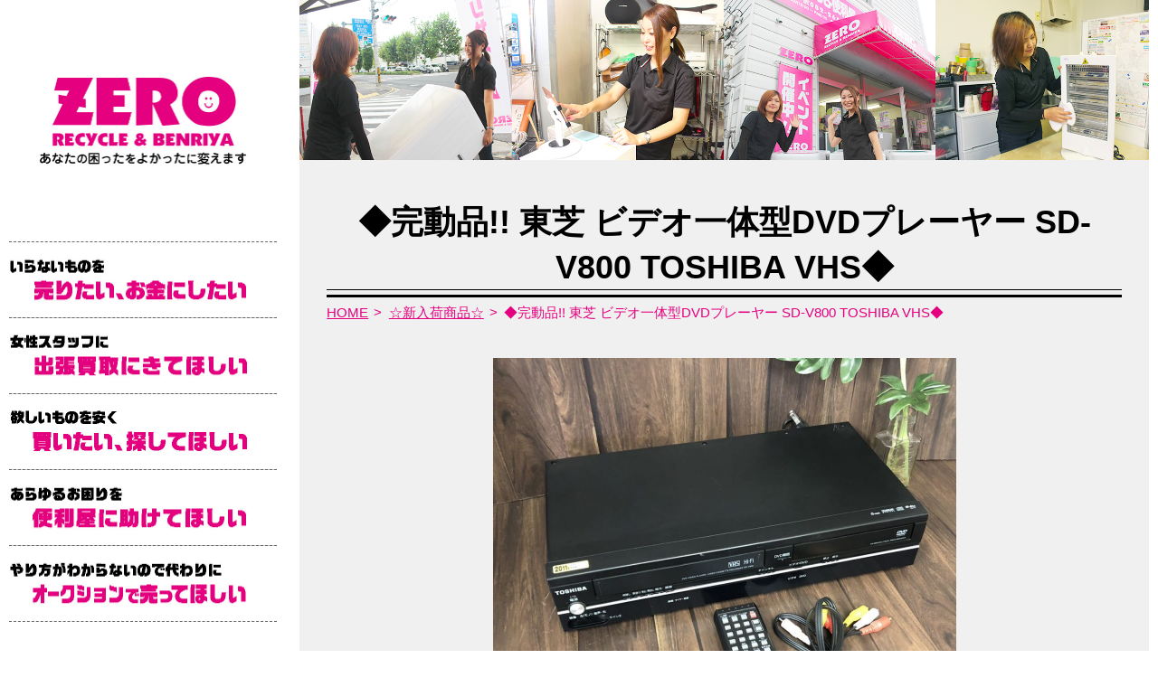

--- FILE ---
content_type: text/html; charset=UTF-8
request_url: https://www.zero-recycle-benriya.jp/products/1505
body_size: 8207
content:
  <!DOCTYPE HTML>
<html lang="ja">
<head prefix="og: http://ogp.me/ns# fb: http://ogp.me/ns/fb# article: http://ogp.me/ns/article#">
  <meta charset="utf-8">
  <meta http-equiv="X-UA-Compatible" content="IE=edge,chrome=1">
  <meta name="viewport" content="width=device-width, initial-scale=1">
  <title>◆完動品!! 東芝 ビデオ一体型DVDプレーヤー SD-V800 TOSHIBA VHS◆</title>

		<!-- All in One SEO 4.5.1.1 - aioseo.com -->
		<meta name="robots" content="max-image-preview:large" />
		<link rel="canonical" href="https://www.zero-recycle-benriya.jp/products/1505" />
		<meta name="generator" content="All in One SEO (AIOSEO) 4.5.1.1" />
		<meta property="og:locale" content="ja_JP" />
		<meta property="og:site_name" content="リサイクルショップZERO（ゼロ） - あなたの困ったをよかったに変えます" />
		<meta property="og:type" content="article" />
		<meta property="og:title" content="◆完動品!! 東芝 ビデオ一体型DVDプレーヤー SD-V800 TOSHIBA VHS◆" />
		<meta property="og:url" content="https://www.zero-recycle-benriya.jp/products/1505" />
		<meta property="article:published_time" content="2020-12-27T04:25:45+00:00" />
		<meta property="article:modified_time" content="2021-01-22T04:28:15+00:00" />
		<meta name="twitter:card" content="summary" />
		<meta name="twitter:title" content="◆完動品!! 東芝 ビデオ一体型DVDプレーヤー SD-V800 TOSHIBA VHS◆" />
		<script type="application/ld+json" class="aioseo-schema">
			{"@context":"https:\/\/schema.org","@graph":[{"@type":"BlogPosting","@id":"https:\/\/www.zero-recycle-benriya.jp\/products\/1505#blogposting","name":"\u25c6\u5b8c\u52d5\u54c1!! \u6771\u829d \u30d3\u30c7\u30aa\u4e00\u4f53\u578bDVD\u30d7\u30ec\u30fc\u30e4\u30fc SD-V800 TOSHIBA VHS\u25c6","headline":"\u25c6\u5b8c\u52d5\u54c1!! \u6771\u829d \u30d3\u30c7\u30aa\u4e00\u4f53\u578bDVD\u30d7\u30ec\u30fc\u30e4\u30fc SD-V800 TOSHIBA VHS\u25c6","author":{"@id":"https:\/\/www.zero-recycle-benriya.jp\/author\/authorname#author"},"publisher":{"@id":"https:\/\/www.zero-recycle-benriya.jp\/#organization"},"datePublished":"2020-12-27T04:25:45+09:00","dateModified":"2021-01-22T04:28:15+09:00","inLanguage":"ja","mainEntityOfPage":{"@id":"https:\/\/www.zero-recycle-benriya.jp\/products\/1505#webpage"},"isPartOf":{"@id":"https:\/\/www.zero-recycle-benriya.jp\/products\/1505#webpage"},"articleSection":"\u2606\u65b0\u5165\u8377\u5546\u54c1\u2606, \u2606\u65b0\u5165\u8377\u5546\u54c1\u2606, SD-V800, TOSHIBA, VHS, \u30d3\u30c7\u30aa\u4e00\u4f53\u578bDVD\u30d7\u30ec\u30fc\u30e4\u30fc, \u6771\u829d"},{"@type":"BreadcrumbList","@id":"https:\/\/www.zero-recycle-benriya.jp\/products\/1505#breadcrumblist","itemListElement":[{"@type":"ListItem","@id":"https:\/\/www.zero-recycle-benriya.jp\/#listItem","position":1,"name":"\u5bb6","item":"https:\/\/www.zero-recycle-benriya.jp\/","nextItem":"https:\/\/www.zero-recycle-benriya.jp\/category\/products#listItem"},{"@type":"ListItem","@id":"https:\/\/www.zero-recycle-benriya.jp\/category\/products#listItem","position":2,"name":"\u2606\u65b0\u5165\u8377\u5546\u54c1\u2606","previousItem":"https:\/\/www.zero-recycle-benriya.jp\/#listItem"}]},{"@type":"Organization","@id":"https:\/\/www.zero-recycle-benriya.jp\/#organization","name":"\u30ea\u30b5\u30a4\u30af\u30eb\u30b7\u30e7\u30c3\u30d7ZERO\uff08\u30bc\u30ed\uff09","url":"https:\/\/www.zero-recycle-benriya.jp\/"},{"@type":"Person","@id":"https:\/\/www.zero-recycle-benriya.jp\/author\/authorname#author","url":"https:\/\/www.zero-recycle-benriya.jp\/author\/authorname","name":"S10185159000001","image":{"@type":"ImageObject","@id":"https:\/\/www.zero-recycle-benriya.jp\/products\/1505#authorImage","url":"https:\/\/secure.gravatar.com\/avatar\/d1d4da59e40783fc1f5f3f87e7171183?s=96&d=mm&r=g","width":96,"height":96,"caption":"S10185159000001"}},{"@type":"WebPage","@id":"https:\/\/www.zero-recycle-benriya.jp\/products\/1505#webpage","url":"https:\/\/www.zero-recycle-benriya.jp\/products\/1505","name":"\u25c6\u5b8c\u52d5\u54c1!! \u6771\u829d \u30d3\u30c7\u30aa\u4e00\u4f53\u578bDVD\u30d7\u30ec\u30fc\u30e4\u30fc SD-V800 TOSHIBA VHS\u25c6","inLanguage":"ja","isPartOf":{"@id":"https:\/\/www.zero-recycle-benriya.jp\/#website"},"breadcrumb":{"@id":"https:\/\/www.zero-recycle-benriya.jp\/products\/1505#breadcrumblist"},"author":{"@id":"https:\/\/www.zero-recycle-benriya.jp\/author\/authorname#author"},"creator":{"@id":"https:\/\/www.zero-recycle-benriya.jp\/author\/authorname#author"},"datePublished":"2020-12-27T04:25:45+09:00","dateModified":"2021-01-22T04:28:15+09:00"},{"@type":"WebSite","@id":"https:\/\/www.zero-recycle-benriya.jp\/#website","url":"https:\/\/www.zero-recycle-benriya.jp\/","name":"\u30ea\u30b5\u30a4\u30af\u30eb\u30b7\u30e7\u30c3\u30d7ZERO\uff08\u30bc\u30ed\uff09","description":"\u3042\u306a\u305f\u306e\u56f0\u3063\u305f\u3092\u3088\u304b\u3063\u305f\u306b\u5909\u3048\u307e\u3059","inLanguage":"ja","publisher":{"@id":"https:\/\/www.zero-recycle-benriya.jp\/#organization"}}]}
		</script>
		<!-- All in One SEO -->

<link rel="alternate" type="application/rss+xml" title="リサイクルショップZERO（ゼロ） &raquo; ◆完動品!! 東芝 ビデオ一体型DVDプレーヤー SD-V800 TOSHIBA VHS◆ のコメントのフィード" href="https://www.zero-recycle-benriya.jp/products/1505/feed" />
<link rel='stylesheet' id='wp-block-library-css' href='https://www.zero-recycle-benriya.jp/wp-includes/css/dist/block-library/style.min.css?ver=6.4.7' type='text/css' media='all' />
<style id='classic-theme-styles-inline-css' type='text/css'>
/*! This file is auto-generated */
.wp-block-button__link{color:#fff;background-color:#32373c;border-radius:9999px;box-shadow:none;text-decoration:none;padding:calc(.667em + 2px) calc(1.333em + 2px);font-size:1.125em}.wp-block-file__button{background:#32373c;color:#fff;text-decoration:none}
</style>
<style id='global-styles-inline-css' type='text/css'>
body{--wp--preset--color--black: #000000;--wp--preset--color--cyan-bluish-gray: #abb8c3;--wp--preset--color--white: #ffffff;--wp--preset--color--pale-pink: #f78da7;--wp--preset--color--vivid-red: #cf2e2e;--wp--preset--color--luminous-vivid-orange: #ff6900;--wp--preset--color--luminous-vivid-amber: #fcb900;--wp--preset--color--light-green-cyan: #7bdcb5;--wp--preset--color--vivid-green-cyan: #00d084;--wp--preset--color--pale-cyan-blue: #8ed1fc;--wp--preset--color--vivid-cyan-blue: #0693e3;--wp--preset--color--vivid-purple: #9b51e0;--wp--preset--gradient--vivid-cyan-blue-to-vivid-purple: linear-gradient(135deg,rgba(6,147,227,1) 0%,rgb(155,81,224) 100%);--wp--preset--gradient--light-green-cyan-to-vivid-green-cyan: linear-gradient(135deg,rgb(122,220,180) 0%,rgb(0,208,130) 100%);--wp--preset--gradient--luminous-vivid-amber-to-luminous-vivid-orange: linear-gradient(135deg,rgba(252,185,0,1) 0%,rgba(255,105,0,1) 100%);--wp--preset--gradient--luminous-vivid-orange-to-vivid-red: linear-gradient(135deg,rgba(255,105,0,1) 0%,rgb(207,46,46) 100%);--wp--preset--gradient--very-light-gray-to-cyan-bluish-gray: linear-gradient(135deg,rgb(238,238,238) 0%,rgb(169,184,195) 100%);--wp--preset--gradient--cool-to-warm-spectrum: linear-gradient(135deg,rgb(74,234,220) 0%,rgb(151,120,209) 20%,rgb(207,42,186) 40%,rgb(238,44,130) 60%,rgb(251,105,98) 80%,rgb(254,248,76) 100%);--wp--preset--gradient--blush-light-purple: linear-gradient(135deg,rgb(255,206,236) 0%,rgb(152,150,240) 100%);--wp--preset--gradient--blush-bordeaux: linear-gradient(135deg,rgb(254,205,165) 0%,rgb(254,45,45) 50%,rgb(107,0,62) 100%);--wp--preset--gradient--luminous-dusk: linear-gradient(135deg,rgb(255,203,112) 0%,rgb(199,81,192) 50%,rgb(65,88,208) 100%);--wp--preset--gradient--pale-ocean: linear-gradient(135deg,rgb(255,245,203) 0%,rgb(182,227,212) 50%,rgb(51,167,181) 100%);--wp--preset--gradient--electric-grass: linear-gradient(135deg,rgb(202,248,128) 0%,rgb(113,206,126) 100%);--wp--preset--gradient--midnight: linear-gradient(135deg,rgb(2,3,129) 0%,rgb(40,116,252) 100%);--wp--preset--font-size--small: 13px;--wp--preset--font-size--medium: 20px;--wp--preset--font-size--large: 36px;--wp--preset--font-size--x-large: 42px;--wp--preset--spacing--20: 0.44rem;--wp--preset--spacing--30: 0.67rem;--wp--preset--spacing--40: 1rem;--wp--preset--spacing--50: 1.5rem;--wp--preset--spacing--60: 2.25rem;--wp--preset--spacing--70: 3.38rem;--wp--preset--spacing--80: 5.06rem;--wp--preset--shadow--natural: 6px 6px 9px rgba(0, 0, 0, 0.2);--wp--preset--shadow--deep: 12px 12px 50px rgba(0, 0, 0, 0.4);--wp--preset--shadow--sharp: 6px 6px 0px rgba(0, 0, 0, 0.2);--wp--preset--shadow--outlined: 6px 6px 0px -3px rgba(255, 255, 255, 1), 6px 6px rgba(0, 0, 0, 1);--wp--preset--shadow--crisp: 6px 6px 0px rgba(0, 0, 0, 1);}:where(.is-layout-flex){gap: 0.5em;}:where(.is-layout-grid){gap: 0.5em;}body .is-layout-flow > .alignleft{float: left;margin-inline-start: 0;margin-inline-end: 2em;}body .is-layout-flow > .alignright{float: right;margin-inline-start: 2em;margin-inline-end: 0;}body .is-layout-flow > .aligncenter{margin-left: auto !important;margin-right: auto !important;}body .is-layout-constrained > .alignleft{float: left;margin-inline-start: 0;margin-inline-end: 2em;}body .is-layout-constrained > .alignright{float: right;margin-inline-start: 2em;margin-inline-end: 0;}body .is-layout-constrained > .aligncenter{margin-left: auto !important;margin-right: auto !important;}body .is-layout-constrained > :where(:not(.alignleft):not(.alignright):not(.alignfull)){max-width: var(--wp--style--global--content-size);margin-left: auto !important;margin-right: auto !important;}body .is-layout-constrained > .alignwide{max-width: var(--wp--style--global--wide-size);}body .is-layout-flex{display: flex;}body .is-layout-flex{flex-wrap: wrap;align-items: center;}body .is-layout-flex > *{margin: 0;}body .is-layout-grid{display: grid;}body .is-layout-grid > *{margin: 0;}:where(.wp-block-columns.is-layout-flex){gap: 2em;}:where(.wp-block-columns.is-layout-grid){gap: 2em;}:where(.wp-block-post-template.is-layout-flex){gap: 1.25em;}:where(.wp-block-post-template.is-layout-grid){gap: 1.25em;}.has-black-color{color: var(--wp--preset--color--black) !important;}.has-cyan-bluish-gray-color{color: var(--wp--preset--color--cyan-bluish-gray) !important;}.has-white-color{color: var(--wp--preset--color--white) !important;}.has-pale-pink-color{color: var(--wp--preset--color--pale-pink) !important;}.has-vivid-red-color{color: var(--wp--preset--color--vivid-red) !important;}.has-luminous-vivid-orange-color{color: var(--wp--preset--color--luminous-vivid-orange) !important;}.has-luminous-vivid-amber-color{color: var(--wp--preset--color--luminous-vivid-amber) !important;}.has-light-green-cyan-color{color: var(--wp--preset--color--light-green-cyan) !important;}.has-vivid-green-cyan-color{color: var(--wp--preset--color--vivid-green-cyan) !important;}.has-pale-cyan-blue-color{color: var(--wp--preset--color--pale-cyan-blue) !important;}.has-vivid-cyan-blue-color{color: var(--wp--preset--color--vivid-cyan-blue) !important;}.has-vivid-purple-color{color: var(--wp--preset--color--vivid-purple) !important;}.has-black-background-color{background-color: var(--wp--preset--color--black) !important;}.has-cyan-bluish-gray-background-color{background-color: var(--wp--preset--color--cyan-bluish-gray) !important;}.has-white-background-color{background-color: var(--wp--preset--color--white) !important;}.has-pale-pink-background-color{background-color: var(--wp--preset--color--pale-pink) !important;}.has-vivid-red-background-color{background-color: var(--wp--preset--color--vivid-red) !important;}.has-luminous-vivid-orange-background-color{background-color: var(--wp--preset--color--luminous-vivid-orange) !important;}.has-luminous-vivid-amber-background-color{background-color: var(--wp--preset--color--luminous-vivid-amber) !important;}.has-light-green-cyan-background-color{background-color: var(--wp--preset--color--light-green-cyan) !important;}.has-vivid-green-cyan-background-color{background-color: var(--wp--preset--color--vivid-green-cyan) !important;}.has-pale-cyan-blue-background-color{background-color: var(--wp--preset--color--pale-cyan-blue) !important;}.has-vivid-cyan-blue-background-color{background-color: var(--wp--preset--color--vivid-cyan-blue) !important;}.has-vivid-purple-background-color{background-color: var(--wp--preset--color--vivid-purple) !important;}.has-black-border-color{border-color: var(--wp--preset--color--black) !important;}.has-cyan-bluish-gray-border-color{border-color: var(--wp--preset--color--cyan-bluish-gray) !important;}.has-white-border-color{border-color: var(--wp--preset--color--white) !important;}.has-pale-pink-border-color{border-color: var(--wp--preset--color--pale-pink) !important;}.has-vivid-red-border-color{border-color: var(--wp--preset--color--vivid-red) !important;}.has-luminous-vivid-orange-border-color{border-color: var(--wp--preset--color--luminous-vivid-orange) !important;}.has-luminous-vivid-amber-border-color{border-color: var(--wp--preset--color--luminous-vivid-amber) !important;}.has-light-green-cyan-border-color{border-color: var(--wp--preset--color--light-green-cyan) !important;}.has-vivid-green-cyan-border-color{border-color: var(--wp--preset--color--vivid-green-cyan) !important;}.has-pale-cyan-blue-border-color{border-color: var(--wp--preset--color--pale-cyan-blue) !important;}.has-vivid-cyan-blue-border-color{border-color: var(--wp--preset--color--vivid-cyan-blue) !important;}.has-vivid-purple-border-color{border-color: var(--wp--preset--color--vivid-purple) !important;}.has-vivid-cyan-blue-to-vivid-purple-gradient-background{background: var(--wp--preset--gradient--vivid-cyan-blue-to-vivid-purple) !important;}.has-light-green-cyan-to-vivid-green-cyan-gradient-background{background: var(--wp--preset--gradient--light-green-cyan-to-vivid-green-cyan) !important;}.has-luminous-vivid-amber-to-luminous-vivid-orange-gradient-background{background: var(--wp--preset--gradient--luminous-vivid-amber-to-luminous-vivid-orange) !important;}.has-luminous-vivid-orange-to-vivid-red-gradient-background{background: var(--wp--preset--gradient--luminous-vivid-orange-to-vivid-red) !important;}.has-very-light-gray-to-cyan-bluish-gray-gradient-background{background: var(--wp--preset--gradient--very-light-gray-to-cyan-bluish-gray) !important;}.has-cool-to-warm-spectrum-gradient-background{background: var(--wp--preset--gradient--cool-to-warm-spectrum) !important;}.has-blush-light-purple-gradient-background{background: var(--wp--preset--gradient--blush-light-purple) !important;}.has-blush-bordeaux-gradient-background{background: var(--wp--preset--gradient--blush-bordeaux) !important;}.has-luminous-dusk-gradient-background{background: var(--wp--preset--gradient--luminous-dusk) !important;}.has-pale-ocean-gradient-background{background: var(--wp--preset--gradient--pale-ocean) !important;}.has-electric-grass-gradient-background{background: var(--wp--preset--gradient--electric-grass) !important;}.has-midnight-gradient-background{background: var(--wp--preset--gradient--midnight) !important;}.has-small-font-size{font-size: var(--wp--preset--font-size--small) !important;}.has-medium-font-size{font-size: var(--wp--preset--font-size--medium) !important;}.has-large-font-size{font-size: var(--wp--preset--font-size--large) !important;}.has-x-large-font-size{font-size: var(--wp--preset--font-size--x-large) !important;}
.wp-block-navigation a:where(:not(.wp-element-button)){color: inherit;}
:where(.wp-block-post-template.is-layout-flex){gap: 1.25em;}:where(.wp-block-post-template.is-layout-grid){gap: 1.25em;}
:where(.wp-block-columns.is-layout-flex){gap: 2em;}:where(.wp-block-columns.is-layout-grid){gap: 2em;}
.wp-block-pullquote{font-size: 1.5em;line-height: 1.6;}
</style>
<link rel='stylesheet' id='contact-form-7-css' href='https://www.zero-recycle-benriya.jp/wp-content/plugins/contact-form-7/includes/css/styles.css?ver=5.8.3' type='text/css' media='all' />
<script type="text/javascript" src="https://www.zero-recycle-benriya.jp/wp-content/themes/zero-recycle-benriya.jp_theme/assets/js/vendor/jquery.min.js?ver=6.4.7" id="jquery-js"></script>
<link rel='shortlink' href='https://www.zero-recycle-benriya.jp/?p=1505' />
<style>.gallery .gallery-item img { width: auto; height: auto; }</style>  <link href="https://fonts.googleapis.com/earlyaccess/notosansjapanese.css" rel="stylesheet" />
  <link href="https://www.zero-recycle-benriya.jp/wp-content/themes/zero-recycle-benriya.jp_theme/assets/css/main.css?1769734629" rel="stylesheet" >
<!-- Global site tag (gtag.js) - Google Ads: 728533486 -->
<script async src="https://www.googletagmanager.com/gtag/js?id=AW-728533486"></script>
<script>
  window.dataLayer = window.dataLayer || [];
  function gtag(){dataLayer.push(arguments);}
  gtag('js', new Date());

  gtag('config', 'AW-728533486');
</script>
  <script src="https://www.zero-recycle-benriya.jp/wp-content/themes/zero-recycle-benriya.jp_theme/assets/js/vendor/respond.min.js"></script>
  <script type="application/ld+json">
  {
    "@context": "http://schema.org",
    "@type": "BreadcrumbList",
    "itemListElement":
    [
      {
      "@type": "ListItem",
      "position": 1,
      "item":
      {
        "@id": "https://www.zero-recycle-benriya.jp/",
        "name": "リサイクルショップZERO（ゼロ）"
      }
    },
{
      "@type": "ListItem",
      "position": 2,
      "item":
      {
        "@id": "https://www.zero-recycle-benriya.jp/category/products/",
        "name": "☆新入荷商品☆"
      }
    },
{
      "@type": "ListItem",
      "position": 3,
      "item":
      {
        "@id": "https://www.zero-recycle-benriya.jp/products/1505/",
        "name": "◆完動品!! 東芝 ビデオ一体型DVDプレーヤー SD-V800 TOSHIBA VHS◆"
      }
    }    ]
  }
  </script>


  <script type="application/ld+json">
  {
    "@context": "http://schema.org/",
    "@type": "LocalBusiness",
    "name": "ZERO",
    "address": "〒732-0055 広島県広島市東区東蟹屋町16-41",
    "telephone": "082-264-1000",
    "faxNumber": "082-264-1000",
    "url": "https://www.zero-recycle-benriya.jp",
    "email": "info@zero-recycle-benriya.jp",
    "image": "https://www.zero-recycle-benriya.jp/wp-content/uploads/logo_ogp.jpg",
    "logo": "https://www.zero-recycle-benriya.jp/wp-content/uploads/logo_org.png"
  }
  </script>
</head>
<body class="scrollTop">
  <div id="fb-root"></div>
  <script>(function(d, s, id) {
    var js, fjs = d.getElementsByTagName(s)[0];
    if (d.getElementById(id)) return;
    js = d.createElement(s); js.id = id;
    js.src = 'https://connect.facebook.net/ja_JP/sdk.js#xfbml=1&version=v2.12';
    fjs.parentNode.insertBefore(js, fjs);
  }(document, 'script', 'facebook-jssdk'));</script>

  <header>
    <div class="primary_header">
      <div class="container">
        <div class="row">
                    <div class="title">
                          <a href="https://www.zero-recycle-benriya.jp/">
                <img src="/wp-content/uploads/logo.jpg" alt="リサイクルショップZERO（ゼロ）">

              </a>
                      </div>
          <div class="hdr_info_wrap">
            <div class="hdr_info"><img src="/wp-content/uploads/sp-header-tel.jpg" alt="電話 082-264-1000　営業時間10:00から18:00　定休日 日曜・祝日"></div>
          </div>
        </div>
      </div>
      <nav class="global_nav"><ul><li><a href="https://www.zero-recycle-benriya.jp/about/recycle"><img src="/wp-content/uploads/spMenu01.jpg" alt="いらないものを　売りたい、お金にしたい"></a></li>
<li><a href="https://www.zero-recycle-benriya.jp/about/recycle/visit"><img src="/wp-content/uploads/spMenu02.jpg" alt="いらないものを　売りたい、お金にしたい"></a></li>
<li><a href="https://www.zero-recycle-benriya.jp/about/recycle/search"><img src="/wp-content/uploads/spMenu03.jpg" alt="いらないものを　売りたい、お金にしたい"></a></li>
<li><a href="https://www.zero-recycle-benriya.jp/about/benriya"><img src="/wp-content/uploads/spMenu04.jpg" alt="いらないものを　売りたい、お金にしたい"></a></li>
<li><a href="https://www.zero-recycle-benriya.jp/about/auc"><img src="/wp-content/uploads/spMenu05.jpg" alt="いらないものを　売りたい、お金にしたい"></a></li>
<li><a href="https://www.zero-recycle-benriya.jp/about#serviceMenu"><img src="/wp-content/uploads/spMenu06.jpg" alt="いらないものを　売りたい、お金にしたい"></a></li>

          <li class="flexwrap">
          <div class="col"><a href="tel:0822641000"><img src="/wp-content/uploads/sidemenuicon01.jpg" alt="お電話でのお問合せ"></a></div>
          <div class="col"><a href="/about/#access"><img src="/wp-content/uploads/sidemenuicon02.jpg" alt="お店へのアクセス"></a></div></li>
          </ul>
          <div class="menu_icon">
            <a href="#menu"><span>メニュー開閉</span></a>
          </div></nav>    </div>
  </header>

  <main>
            

    <div>
      <div class="container gutters">
        <div class="row reserve">
                    <div class="col span_3 column_sub">
            <div class="sidebar">
  <div class="widget_wrap"><a href="https://www.zero-recycle-benriya.jp"><img width="461" height="196" src="/wp-content/uploads/logo.jpg" class="image wp-image-357  attachment-full size-full" alt="" style="max-width: 100%; height: auto;" decoding="async" loading="lazy" srcset="https://www.zero-recycle-benriya.jp/wp-content/uploads/logo.jpg 461w, https://www.zero-recycle-benriya.jp/wp-content/uploads/logo-300x128.jpg 300w" sizes="(max-width: 461px) 100vw, 461px" /></a></div><div class="widget_text widget_wrap"><div class="textwidget custom-html-widget"><div class="menu-header-container">
    <ul id="menu-header-1" class="menu">
      <li class="menu-item menu-item-type-post_type menu-item-object-page menu-item-281">
        <a href="/about/recycle"><img src="/wp-content/uploads/sidemenu01.jpg" alt="いらないものを　売りたい、お金にしたい"></a>
      </li>
      <li class="menu-item menu-item-type-post_type menu-item-object-page menu-item-281">
        <a href="/about/recycle/visit"><img src="/wp-content/uploads/sidemenu02.jpg" alt="女性スタッフに　出張買取にきてほしい"></a>
      </li>
      <li class="menu-item menu-item-type-post_type menu-item-object-page menu-item-281">
        <a href="/about/recycle/search"><img src="/wp-content/uploads/sidemenu03.jpg" alt="欲しいものを安く　買いたい、探してほしい"></a>
      </li>
      <li class="menu-item menu-item-type-post_type menu-item-object-page menu-item-281">
        <a href="/about/benriya"><img src="/wp-content/uploads/sidemenu04.jpg" alt="あらゆるお困りを　便利屋に助けてほしい"></a>
      </li>
      <li class="menu-item menu-item-type-post_type menu-item-object-page menu-item-281">
        <a href="/about/auc"><img src="/wp-content/uploads/sidemenu05.jpg" alt="やり方がわからないので代わりに　オークションで売ってほしい"></a>
      </li>
    </ul>
  </div></div></div><div class="widget_text widget_wrap"><div class="textwidget custom-html-widget"><div class="widget_wrap sidemenu-inner">
    <div class="row">
      <div class="col span_6">
        <figure>
            <a href="/wp-content/uploads/001.PNG" class="swipebox" rel="gallery-1" title="お電話でのお問合せ">
                <img src="/wp-content/uploads/sidemenuicon01.jpg" alt="お電話でのお問合せ">
              </a>
        </figure>
      </div>
      <div class="col span_6">
        <figure>
          <a href="/about/#access"><img src="/wp-content/uploads/sidemenuicon02.jpg" alt="お店へのアクセス"></a>
        </figure>
      </div>
    </div>
    <div class="row">
      <div class="col span_12">
        <figure>
          <a href="https://line.me/R/ti/p/%40hrk5798j" target="_blank" rel="noopener"><img src="/wp-content/uploads/sidemenuicon03.jpg" alt="カンタンLINE査定"></a>
        </figure>
      </div>
    </div>
    <div class="row">
      <div class="col span_12">
        <figure>
          <a href="/contact/#mail"><img src="/wp-content/uploads/sidemenuicon04.jpg" alt="24時間受付中　メールでお問合せ"></a>
        </figure>
      </div>
    </div>
  </div></div></div><div class="widget_text widget_wrap"><div class="textwidget custom-html-widget"><div class="widget_wrap sidemenu-inner widget_phone">
  <div class="row">
    <div class="col span_12">
      <figure>
        <img src="/wp-content/uploads/teladdress.jpg" alt="082-264-1000 〒732-0055 広島市東区東蟹屋町16-41">
      </figure>
    </div>
  </div>
  <div class="row">
    <div class="col span_12">
      <figure>
        <img src="/wp-content/uploads/open.jpg" alt="OPEN10:00〜18:00 定休日：日曜・祝日">
      </figure>
    </div>
  </div>
</div></div></div><div class="widget_text widget_wrap"><div class="textwidget custom-html-widget"><div class="widget_wrap sidemenu-inner">
  <div class="social flexwrap text-center">
    <a href="https://twitter.com/ZERO_RECYCLE" target="_blank" rel="noopener"><img src="/wp-content/uploads/sns01.jpg" alt="twitter ツイッター"></a>
    <a href="https://www.facebook.com/zero.recycle.benriya" target="_blank" rel="noopener"><img src="/wp-content/uploads/sns02.jpg" alt="facebook フェイスブック"></a>
    <a href="https://line.me/R/ti/p/%40hrk5798j" target="_blank" rel="noopener"><img src="/wp-content/uploads/sns03.jpg" alt="LINE ライン"></a>
    <a href="https://www.instagram.com/zero_recycle_benriya/" target="_blank" rel="noopener"><img src="/wp-content/uploads/sns04.jpg" alt="Instagram インスタグラム"></a>
  </div>
</div></div></div><div class="widget_text widget_wrap"><div class="textwidget custom-html-widget"><div class="widget_wrap sidemenu-inner submenu">
  <div class="row">
    <div class="col span_12">
      <figure>
        <a href="/about/">
          <img src="/wp-content/uploads/submenu01.jpg" alt="お店情報">
        </a>
      </figure>
    </div>
  </div>
  <div class="row">
    <div class="col span_12">
      <figure>
        <a href="/about/#servicesmenu">
          <img src="/wp-content/uploads/submenu02.jpg" alt="サービス一覧">
        </a>
      </figure>
    </div>
  </div>
  <div class="row">
    <div class="col span_12">
      <figure>
        <a href="/about/ownerinfo/">
          <img src="/wp-content/uploads/submenu03.jpg" alt="不動産オーナー様へ">
        </a>
      </figure>
    </div>
  </div>
  <div class="row">
    <div class="col span_12">
      <figure>
        <a href="/category/blog02/">
          <img src="/wp-content/uploads/submenu04.jpg" alt="ブログ">
        </a>
      </figure>
    </div>
  </div>
  <div class="row">
    <div class="col span_12">
      <figure>
        <a href="/about/#access">
          <img src="/wp-content/uploads/submenu05.jpg" alt="アクセス">
        </a>
      </figure>
    </div>
  </div>
  <div class="row">
    <div class="col span_12">
      <figure>
        <a href="/estimate/">
          <img src="/wp-content/uploads/submenu06.jpg" alt="簡単見積もり">
        </a>
      </figure>
    </div>
  </div>
  <div class="row">
    <div class="col span_12">
      <figure>
        <a href="/contact/">
          <img src="/wp-content/uploads/submenu07.jpg" alt="お問い合わせ">
        </a>
      </figure>
    </div>
  </div>
</div></div></div>1</div>
          </div>
          <div class="col span_9 column_main">
            <section class="sec_top-subpage">
              <div class="row">
                <div class="col span_12">
                  <figure>
                    <img src="/wp-content/uploads/subphotogallary.jpg" alt="ZERO recycle &amp; benriya">
                  </figure>
                </div>
              </div>
            </section>

  <h1 class="wow" style="">
            ◆完動品!! 東芝 ビデオ一体型DVDプレーヤー SD-V800 TOSHIBA VHS◆              </h1>

  
  <div class="bread_wrap">
    <div class="container gutters">
      <div class="row bread">
            <ul class="col span_12">
                <li><a href="https://www.zero-recycle-benriya.jp">HOME</a></li>
                        <li><a href="https://www.zero-recycle-benriya.jp/category/products">☆新入荷商品☆</a></li>
                                    <li>◆完動品!! 東芝 ビデオ一体型DVDプレーヤー SD-V800 TOSHIBA VHS◆</li>
                            </ul>
        </div>
    </div>
  </div>

                  <article class="row article_single01">
      <!-- <div class="article_date">
        <p>2020/12/27</p>
      </div> -->
      <div class="row">
                <div class="col span_12">
                  <p><p style="text-align: center;"><img decoding="async" src="/wp-content/uploads/zer0_r_b-img1198x1182-1606788513avqk5l11087-1024x1010.jpg" alt="" /></p>
<p style="text-align: center;"><strong>動作確認済み、清掃済みです！！</strong></p>
<p class="text-xlarge" style="text-align: center;"><strong><span class="color-orange">ヤフオク</span>と<span class="color-pink">ZEROの店頭</span>にて販売中です！</strong></p>
<h3 style="text-align: center;">ネットオークションなら、外出せずに買い求めいただけます☆</h3>
<p class="text-xlarge" style="text-align: center;"><strong class="color-red">お値段 680</strong><strong class="color-red">0円＋税</strong></p>
<p class="text-large" style="text-align: center;"><strong>お問い合わせは<span class="color-pink">082-264-1000</span>まで☆</strong></p>
<p class="text-large" style="text-align: center;"><strong>お気軽にお問い合わせください!!</strong></p></p>
        </div>
      </div>

      <div class="row epress_social">
        <div class="col span_12">
          <a href="https://www.zero-recycle-benriya.jp/tag/sd-v800" rel="tag">SD-V800</a><a href="https://www.zero-recycle-benriya.jp/tag/toshiba" rel="tag">TOSHIBA</a><a href="https://www.zero-recycle-benriya.jp/tag/vhs" rel="tag">VHS</a><a href="https://www.zero-recycle-benriya.jp/tag/%e3%83%93%e3%83%87%e3%82%aa%e4%b8%80%e4%bd%93%e5%9e%8bdvd%e3%83%97%e3%83%ac%e3%83%bc%e3%83%a4%e3%83%bc" rel="tag">ビデオ一体型DVDプレーヤー</a><a href="https://www.zero-recycle-benriya.jp/tag/%e6%9d%b1%e8%8a%9d" rel="tag">東芝</a>        </div>
      </div>
    </article>
    <script>
      $('.article_single01_02 img').on('click', function()
      {
        var src = this.src;
        var bg = $(this).css('background-image');
        $('.article_single01_01 img').attr('src', src).css(
        {
          'background-image': bg
        });
      });
    </script>

    <div class='epress_pager'>
      <div class="epress_pager_prev">
        <a href="https://www.zero-recycle-benriya.jp/products/1502" rel="prev">◆未使用保管品!! Amway アムウェイ 259353J Bath Spring バスルーム浄水器 家電◆</a>      </div>
      <div class="epress_pager_next">
        <a href="https://www.zero-recycle-benriya.jp/products/1508" rel="next">◆【Yモバイル/Apple】iPhone SE 32GB SIMなし MP822J/A スペースグレイ 判定○◆</a>      </div>
    </div>
                  <!-- <h2>LINEにてお見積り</h2> -->
<div id="footer-line">
  <div id="footer-line-header">
    <figure>
      <img src="/wp-content/uploads/lineh01.jpg" alt="写真を撮って送るだけ！">
      <img src="/wp-content/uploads/lineh02.jpg" alt="かんたんLINE査定">
    </figure>
  </div>
  <div id="footer-line-steps">
    <figure >
      <a href="https://line.me/R/ti/p/%40hrk5798j" target="_blank">
        <img src="/wp-content/uploads/linestep01.jpg" alt="@hrk5798j LINEでZEROをお友達に追加">
      </a>
      <img src="/wp-content/uploads/linestep02.jpg" alt="査定希望の品の写真をLINEでお送りいただき「査定希望」とお伝えください　全体の写真　メーカーや機種番のシール　傷の拡大写真　をお送りいただくとスムーズです！">
      <img src="/wp-content/uploads/linestep03.jpg" alt="査定金額をLINE上でお伝えします">
      <img src="/wp-content/uploads/linestep04.jpg" alt="金額にご納得いただけましたら　店頭、出張、宅配から希望の方法で買い取らせていただきます">
    </figure>
  </div>
</div>
<div class="sec_map pc-only">
  <div class="row shopinfo">
    <div class="col span12">
      <div class="map_container">
        <iframe src="https://www.google.com/maps/embed?pb=!1m14!1m8!1m3!1d6584.455867870795!2d132.485831!3d34.395552!3m2!1i1024!2i768!4f13.1!3m3!1m2!1s0x0%3A0x788f93d849f2c617!2zWkVSTyDjg6rjgrXjgqTjgq_jg6sm5L6_5Yip5bGL!5e0!3m2!1svi!2sjp!4v1551681460154" frameborder="0" style="border:0" allowfullscreen class="googlemap"></iframe>
      </div>
    </div>
  </div>
</div>
<div id="footer-contact" class="sp-only flexwrap">
	<div class="row"><a href="tel:0822641000"><img src="/wp-content/uploads/teladdress.jpg" alt="082-264-1000 〒732-0055 広島市東区東蟹屋町16-41" class="tellink"></a></div>
	<div class="row"><img src="/wp-content/uploads/open.jpg" alt="OPEN10:00～18:00 定休日：日曜・祝日"></div>
</div>
  <footer>    <div class="footer_nav_wrap">
      <div class="container">
        <div class="row">
        <nav class="col span_12 pc-only"><ul><li><a href="https://www.zero-recycle-benriya.jp/about">お店情報</a></li>
<li><a href="https://www.zero-recycle-benriya.jp/about#servicesmenu">サービス一覧</a></li>
<li><a href="https://www.zero-recycle-benriya.jp/about/ownerinfo">不動産オーナー様へ</a></li>
<li><a href="https://www.zero-recycle-benriya.jp/category/blog">ブログ</a></li>
<li><a href="https://www.zero-recycle-benriya.jp/">アクセス</a></li>
<li><a href="https://www.zero-recycle-benriya.jp/estimate">簡単見積もり</a></li>
<li><a href="https://www.zero-recycle-benriya.jp/contact">お問い合わせ</a></li>
</ul></nav>        </div>
      </div>
    </div>
    <div class="footer_copyright_wrap">
      <div class="container">
        <div class="row">
          <div class="col span_12">
            <p>Copyright ©  ZERO リサイクル&便利屋 All rights reserved</p>
          </div>
        </div>
      </div>
    </div>
    <p class="pagetop"><a href="#top"></a></p>
  </footer>

  <script src="https://www.zero-recycle-benriya.jp/wp-content/themes/zero-recycle-benriya.jp_theme/assets/js/vendor/bundle.js"></script>
  <script src="https://www.zero-recycle-benriya.jp/wp-content/themes/zero-recycle-benriya.jp_theme/assets/js/main.js?"></script>

  <script type="text/javascript" src="https://www.zero-recycle-benriya.jp/wp-content/plugins/contact-form-7/includes/swv/js/index.js?ver=5.8.3" id="swv-js"></script>
<script type="text/javascript" id="contact-form-7-js-extra">
/* <![CDATA[ */
var wpcf7 = {"api":{"root":"https:\/\/www.zero-recycle-benriya.jp\/wp-json\/","namespace":"contact-form-7\/v1"}};
/* ]]> */
</script>
<script type="text/javascript" src="https://www.zero-recycle-benriya.jp/wp-content/plugins/contact-form-7/includes/js/index.js?ver=5.8.3" id="contact-form-7-js"></script>
          </div>
                 </div>
      </div>
    </div>

  </main>

      </body>
    </html>
  